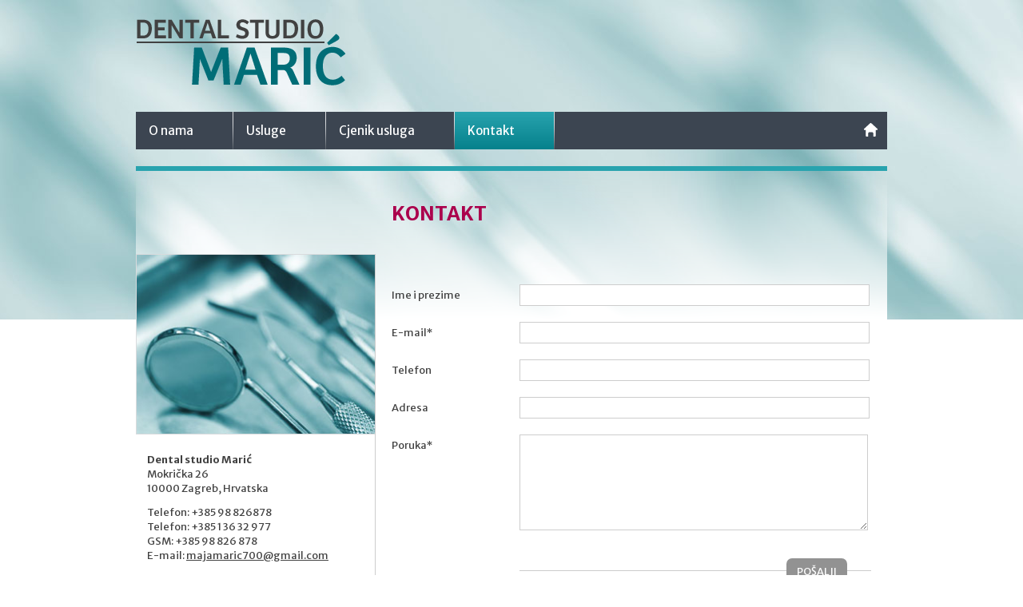

--- FILE ---
content_type: text/html; charset=utf-8
request_url: https://www.dentalstudiomaric.hr/Kontakt/
body_size: 4436
content:

<!DOCTYPE HTML>
<html lang="hr">

<head>

	<meta charset="utf-8" />
    
    
<link rel="stylesheet" href="/css/reset.css"/>
    <!-- bxSlider CSS file -->
    <link href="/css/jquery.bxslider.css" rel="stylesheet" />
    <!-- Response menu -->
    <link href="/css/jquery.mmenu.css" type="text/css" rel="stylesheet" />
    
    <link rel="stylesheet" href="/css/style.css"/>
    
<link rel="stylesheet" href="/css/colors_tirkiz-fuksija.css"/>
    
        
	<meta name="robots" content="index,follow" />
	<meta name="revisit-after" content="1 Day" />
	<meta name="Author" content="Web studio STO2" />
	<title lang="hr">Kontakt .: Dental studio Marić</title>
	<meta name="description" content="Surađujemo s vrhunskim stručnjacima te koristimo usluge laboratorija koji osim savršene funkcije i estetike jamče biokompatibilnost materijala i najvišu razinu funkcionalnosti." />
	<meta name="keywords" content="zubarska ordinacija, dentalna medicina, dentalna ordinacija, popravljanje zubi Zagreb, čišćenje zubnog kamenca i poliranje zubi, izbjeljivanje zubi, estetski ispuni, ljuskice, keramičke krunice i mostovi, zubne proteze, liječenje zubi - endodoncija, vađenje zubi, dječija stomatologija, ortodoncija, zubni implantati" />
    
<meta name="google-site-verification" content="wVP1Qg1N2uIyH2IZ91-VLpYIWSAA7gz4-5_UOuoINNw" />        
    <meta name="viewport" content="width=device-width, initial-scale=1.0, maximum-scale=1.0, minimum-scale=1.0" />
    
    <!-- ** ** Favicon ** ** !-->
    <link rel="shortcut icon" sizes="16x16 24x24 32x32 48x48 64x64" href="https://www.dentalstudiomaric.hr/favicon.ico"><link rel="apple-touch-icon" sizes="57x57" href="https://www.dentalstudiomaric.hr/get-img/?c=config&amp;img=favicon-57_m-1-1.png"><link rel="apple-touch-icon-precomposed" sizes="57x57" href="https://www.dentalstudiomaric.hr/get-img/?c=config&amp;img=favicon-57_m-1-1.png"><link rel="apple-touch-icon" sizes="60x60" href="https://www.dentalstudiomaric.hr/get-img/?c=config&amp;img=favicon-60_m-1-2.png"><link rel="apple-touch-icon" sizes="72x72" href="https://www.dentalstudiomaric.hr/get-img/?c=config&amp;img=favicon-72_m-1-3.png"><link rel="apple-touch-icon" sizes="76x76" href="https://www.dentalstudiomaric.hr/get-img/?c=config&amp;img=favicon-76_m-1-4.png"><link rel="apple-touch-icon" sizes="114x114" href="https://www.dentalstudiomaric.hr/get-img/?c=config&amp;img=favicon-114_m-1-5.png"><link rel="apple-touch-icon" sizes="120x120" href="https://www.dentalstudiomaric.hr/get-img/?c=config&amp;img=favicon-120_m-1-6.png"><link rel="apple-touch-icon" sizes="144x144" href="https://www.dentalstudiomaric.hr/get-img/?c=config&amp;img=favicon-144_m-1-7.png"><meta name="application-name" content="Dental studio Marić"><link rel="msapplication-TileImage" content="https://www.dentalstudiomaric.hr/get-img/?c=config&amp;img=favicon-144_m-1-7.png"><meta name="msapplication-TileColor" content="#ffffff"><link rel="apple-touch-icon" sizes="152x152" href="https://www.dentalstudiomaric.hr/get-img/?c=config&amp;img=favicon-152_m-1-8.png"><link rel="apple-touch-icon" sizes="180x180" href="https://www.dentalstudiomaric.hr/get-img/?c=config&amp;img=favicon-180_m-1-9.png">
	    
    <!-- ** ** Facebook ** ** -->
    <meta property="og:title" content="Kontakt .: Dental studio Marić" />
	<meta property="og:description" content="Surađujemo s vrhunskim stručnjacima te koristimo usluge laboratorija koji osim savršene funkcije i estetike jamče biokompatibilnost materijala i najvišu razinu funkcionalnosti." />
    <meta property="og:image" content="https://www.dentalstudiomaric.hr/get-img/?c=config&img=DentalStudioMaric-FB_s-1.JPG" />    
    <script type="text/javascript" src="/funct/jquery-1.9.1.min.js"></script>
    
    <!-- ** mMenu Javascript file ** -->
    <script type="text/javascript" src="/funct/jquery.mmenu.min.js"></script>
    <script type="text/javascript">
		$(document).ready(function() {
			$('#my-menu').mmenu();

            function resizeThumbnails() {
                $('*[data-thumbnail-aspect-ratio]').each(function() {
                    var aspectRatio = $(this).attr('data-thumbnail-aspect-ratio');
                    var width = $(this).width();
                    var c = width;
                    switch(aspectRatio) {
                        case "1":
                            c = width * 0.5625;
                        break;
                        case "2":
                            c = width * 0.75;
                        break;
                    }
                    $(this).css({
                        'height': c,
                        'background-size': 'cover',
                        'padding': '0px'
                    });
                });
            }

            $('.product_item_front').css('padding', '0px');
            $('.pif_child').css({ 'position': 'relative', 'top': 'unset', 'bottom': 'unset', 'left': 'unset', 'right': 'unset' });
            $('.pif_desc').css('height', '100px');
            $('.sidebar_left.news_more .sdbr_img').css({'min-height': '154px', 'height': 'auto'});
            $('.nlst_item .nlst_img').css({'min-height': '154px', 'height': 'auto'});

            resizeThumbnails();

            $(window).resize(function() {
                resizeThumbnails();
            });
            
		});
    </script> 

    <!-- bxSlider Javascript file -->
    <script src="/funct/plugins/jquery.fitvids.js"></script>
    <script src="/funct/jquery.bxslider.min.js"></script>
    <script>
        $(document).ready(function(){
			
          $('.bxslider').bxSlider({video:true, adaptiveHeight:true, controls: true, auto: true});
		  
		  
		  $('.slider2').bxSlider({
			  minSlides: 1,
			  maxSlides: 5,
			  slideWidth: 98,
			  slideMargin: 16,
			  infiniteLoop: false,
		  });
		 
			
		  $(".gray_link.o_tvrtki").hover(function(){
				$(this).children('.toggl').toggleClass("mouseover");
		  });
		  
		  $(".gray_link.o_tvrtki").click(function(){
                $(".toggle_box").toggle(400);
                $('.toggl').toggleClass("open");
          });
		  
		  
        });
    </script>
    
	<link rel="stylesheet" href="/funct/fancybox/jquery.fancybox.css?v=2.1.5" type="text/css" media="screen" />
	<script type="text/javascript" src="/funct/fancybox/jquery.fancybox.pack.js?v=2.1.5"></script>
    
    <script type="text/javascript">
		$(document).ready(function() {
			$(".fancybox").fancybox({
				prevEffect		: 'none',
				nextEffect		: 'none',
				loop		: false,
				helpers :  {
					title : {
						type : 'inside'
					}
				}
			});
		});
	</script>    
    <!--[if lt IE 7.]>
	<script defer type="text/javascript" src="/funct/pngfix.js"></script>
	<![endif]-->
    
	<!--[if lt IE 9]>
	<script src="/funct/html5shiv.js"></script>
	<![endif]-->
        
    <!-- Google Analytics !-->
	    
    <!-- Dodatni kod: Google Tag Manager, ... !-->
	
</head>    
<body style="background-image: url(/get-img/?c=config&amp;img=DentalStudioMaric-bckg_v-1.jpg);">

	<!-- Dodatni kod: Google Tag Manager, ... !-->
	    
    <div>
	
		<div class="container">
    
			<div class="wrapper">
				
				<div class="main">
            
						<header>
		
		<nav id="my-menu">
			<ul>
				<li><a href="/">Početna stranica</a></li>
<li><a href="/O-nama/">O nama</a><ul><li><a href="/O-nama/O-ordinaciji/">O ordinaciji</a></li><li><a href="/O-nama/Stomatolog/">Stomatolog</a></li></ul></li><li><a href="/Usluge/">Usluge</a></li><li><a href="/Cjenik-usluga/">Cjenik usluga</a><ul><li><a href="/Cjenik-usluga/Cjenik-stomatoloskih-usluga/">Cjenik usluga</a></li></ul></li><li class="mm-selected"><a href="/Kontakt/">Kontakt</a></li>				
				<!--
				<li><a href="#">Rubrika 1</a></li>
				<li><a href="#rub2">Rubrika 2</a>
					<ul>
						<li><a href="#">Sub1</a></li>
						<li><a href="#">Sub2</a></li>
					</ul>
				</li>
				<li><a href="#">Rubrika 3</a></li>
				<li><a href="#">Rubrika 4</a></li>
				<li><a href="#">Rubrika 5</a></li>
				<li><a href="#">O nama</a></li>
				<li><a href="#">O Reference</a></li>
				<li><a href="#">Kontakt</a></li>
				-->
			</ul>
		</nav>
		

		<a class="logo" href="/" style="background-image: url('/get-img/?c=config&amp;img=DentalStudioMaric-logo_m-1.jpg');"></a>		
		<nav class="main_menu">
			
<ul><li><a href="/O-nama/">O nama</a></li><li><a href="/Usluge/">Usluge</a></li><li><a href="/Cjenik-usluga/">Cjenik usluga</a></li><li class="main_menu_active"><a href="/Kontakt/">Kontakt</a></li></ul>			
			<a id="menu_resp_open" href="#my-menu" class="main_menu_resp"></a>
			
			<ul class="language">
				
				<li><a class="home" href="/"></a></li>
			</ul>
				 
		</nav>
				
		<!--<a href="#my-menu" class="main_menu_resp"></a>-->
		
	</header>            		
                    	<div class="bg_easeout"></div> <!-- apsolutno pozicioniran element koji mora biti visok onoliko koliko je od plavog ruba do kraja bg ilustracije-->
	
    <div class="content_sub">
    
    	<h1>Kontakt</h1>
        
        <div class="sidebar_left">
        
<img class="fxd_img" src="/get-img/?c=postavke_stranice&amp;img=DentalStudioMaric-slika_m-1.jpg" width="300" alt="" /><p><b>Dental studio Marić</b><br />Mokrička 26<br>10000 Zagreb, Hrvatska</p><p>Telefon: <a href="tel:+38598826878" class="lnk_tel">+385 98 826878</a><br />Telefon: <a href="tel:+38513632977" class="lnk_tel">+385 1 36 32 977</a><br />GSM: <a href="tel:+38598826878" class="lnk_tel">+385 98 826 878</a><br />E-mail: <script>
					<!--
					var name = "majamaric700";
					var domain = "gmail.com";
					document.write('<a href=\"mailto:' + name + '@' + domain + '\?subject=Web upit" class="lnk_bdy">' + name + '@' + domain + '</a>');
					// -->
					</script></p><p>OIB: 76476128310<br /></p><p>IBAN: HR6923600001102542935</p>    
    <h1 class="gray_link o_tvrtki">Podaci o tvrtki <a href="javascript:;" class="toggl open"></a></h1>
	<div class="toggle_box" style="display: none;">
		<p>Dental studio Marić j.d.o.o. za dentalnu medicinu<br />Mokrička 26, Zagreb<br />OIB: 76476128310<br />Trgovački sud u Zagrebu pod MBS: 080986644<br />Temeljni kapital dru&scaron;tva 10,00 kn uplaćen u cjelosti<br />Članovi dru&scaron;tva:<br />Maja Marić, OIB: 37899004064<br />Osoba ovla&scaron;tena za zastupanje Maja Marić, OIB: 37899004064 - direktor, zastupa dru&scaron;tvo samostalno i neograničeno<br />Poslovna banka: Zagrebačka banka d.d.<br />Trg bana Josipa Jelačića 10, Zagreb</p>	</div>
            
		</div>
		
        <div class="subcont_txt">
			

			<div class="sidebar_left inside_cont">
				
<p><b>Dental studio Marić</b><br />Mokrička 26<br>10000 Zagreb, Hrvatska</p><p>Telefon: <a href="tel:+38598826878" class="lnk_tel">+385 98 826878</a><br />Telefon: <a href="tel:+38513632977" class="lnk_tel">+385 1 36 32 977</a><br />GSM: <a href="tel:+38598826878" class="lnk_tel">+385 98 826 878</a><br />E-mail: <script>
					<!--
					var name = "majamaric700";
					var domain = "gmail.com";
					document.write('<a href=\"mailto:' + name + '@' + domain + '\?subject=Web upit" class="lnk_bdy">' + name + '@' + domain + '</a>');
					// -->
					</script></p><p>OIB: 76476128310<br /></p><p>IBAN: HR6923600001102542935</p>                
			</div>
            
            
            <div id="k_forma">
            
            	<script src="/funct/jquery.validate.js" type="text/javascript"></script>
            	<script src="/funct/validator_kontakt.js" type="text/javascript"></script>
                
                <form name="kontakt_form" id="kontakt_form" method="post">
                    <div class="nrsp_frm_lab">
					<p><label for="ime">Ime i prezime</label></p>
                    <p><label for="email">E-mail*</label></p>
                    <p><label for="tel">Telefon</label></p>
                    <p><label for="adresa">Adresa</label></p>
                    <p><label for="poruka">Poruka*</label></p>
					</div>
                    <div class="inputs">
						<p class="one_col_inp"><label for="ime">Ime i prezime</label></p>
                        <input type="text" name="ime" id="ime" />
						<p class="one_col_inp"><label for="email">E-mail*</label></p>
                        <input type="text" name="email" id="email" />
						<p class="one_col_inp"><label for="tel">Telefon</label></p>
                        <input type="text" name="tel" id="tel" />
						<p class="one_col_inp"><label for="adresa">Adresa</label></p>
                        <input type="text" name="adresa" id="adresa" />
						<p class="one_col_inp"><label for="poruka">Poruka*</label></p>
                        <textarea name="poruka" id="poruka" rows="" cols=""></textarea>
                        <hr/>
                        <input class="frm_btn" type="submit" value="pošalji" />
                    </div>
                </form>
                
            </div>
            
            <div id="k_forma_fin" class="kontakt_forma" style="display: none;">
				
                <span id="email_done"></span>
            
            </div>
			
            
            <div class="gmap">
				<iframe src="https://www.google.com/maps/embed?pb=!1m18!1m12!1m3!1d2781.5128558011347!2d15.950220499999995!3d45.80098639999999!2m3!1f0!2f0!3f0!3m2!1i1024!2i768!4f13.1!3m3!1m2!1s0x4765d6c0315fbaad%3A0xe8bc51de142217e3!2sMokri%C4%8Dka+ul.+26%2C+10000%2C+Zagreb!5e0!3m2!1sen!2shr!4v1433880996904" width="100%" height="310" frameborder="0" style="border:0"></iframe>
			</div>
		
        
		</div>
		
		<div class="sidebar_left responsive">
			
    
    <h1 class="gray_link o_tvrtki">Podaci o tvrtki <a href="javascript:;" class="toggl open"></a></h1>
	<div class="toggle_box" style="display: none;">
		<p>Dental studio Marić j.d.o.o. za dentalnu medicinu<br />Mokrička 26, Zagreb<br />OIB: 76476128310<br />Trgovački sud u Zagrebu pod MBS: 080986644<br />Temeljni kapital dru&scaron;tva 10,00 kn uplaćen u cjelosti<br />Članovi dru&scaron;tva:<br />Maja Marić, OIB: 37899004064<br />Osoba ovla&scaron;tena za zastupanje Maja Marić, OIB: 37899004064 - direktor, zastupa dru&scaron;tvo samostalno i neograničeno<br />Poslovna banka: Zagrebačka banka d.d.<br />Trg bana Josipa Jelačića 10, Zagreb</p>	</div>
            
		</div>
	
    </div>            
				</div>
                
			</div>
        
        	<footer>

		<div class="ftr_content">
			
            <div class="ftr_right">
<h4>Dental studio Marić</h4><p>Mokrička 26, Zagreb</p><p>T: <a href="tel:+38598826878" class="lnk_tel">+385 98 826878</a></p>                
                <p>E: <script>
				<!--
				var name = "majamaric700";
				var domain = "gmail.com";
				document.write('<a href=\"mailto:' + name + '@' + domain + '\?subject=Web upit" class="lnk_body">' + name + '@' + domain + '</a>');
				// -->
				</script></p>
                
			</div>
			
			<div class="ftr_left">
            
<ul class="ftr_main_menu"><li><a href="/O-nama/">O nama</a></li><li><a href="/Usluge/">Usluge</a></li><li><a href="/Cjenik-usluga/">Cjenik usluga</a></li><li class="ftr_last"><a href="/Kontakt/" class="ftr_on">Kontakt</a></li></ul><div class="conversionRate"><!--<p class="exchangeRate ftr_top_menu"style="background:none;">Tečaj konverzije &euro; = 7,53450 kn</p>--></div>                
                <p class="design">Design by <a href="https://studiofotak.hr/" target="_blank">Studio Fotak</a> | Development by <a href="https://sto2.hr/" target="_blank">STO2</a></p>
				
			</div>
            
		</div>
	
    </footer>        
		</div>
    
	</div>
	
</body>

</html>

--- FILE ---
content_type: text/javascript
request_url: https://www.dentalstudiomaric.hr/funct/validator_kontakt.js
body_size: 594
content:
$.validator.setDefaults({
	submitHandler: function() {
		$.post("/send/kontakt/hr/", $("#kontakt_form").serialize(), function(data) {
    		
			var response = parseInt(data);
			
			$("#k_forma_fin").show();
			$("#k_forma").hide();
			$("#kontakt_form")[0].reset();
			// console.log(response);
			switch (response) {
			
				case 1:
					
					//Email je poslan
					$("#email_done").html("<p>Zahvaljujemo na upitu. Odgovorit ćemo Vam u najkraćem mogućem roku.</p>");
					
				break;
				
				default:
				
					//Email nije poslan
					$("#email_done").html("<p>Došlo je do pogreške prilikom slanja e-maila.<br />Molimo Vas da pokušate ponovo poslati upit sa stranice <a href=\"/Kontakt/\" class=\"lnk_body\">Kontakt</a>.</p>");
			
			}
			
		});
	}
});

$().ready(function() {
	// validate signup form on keyup and submit
	$("#kontakt_form").validate({
		onfocusout: false,
		onkeyup: false,
		onclick: false,
		rules: {
			email: {
				required: true,
				email: true
			},
			poruka: "required"
		},
		messages: {
			email: "",
			poruka: ""
		}
	});

});